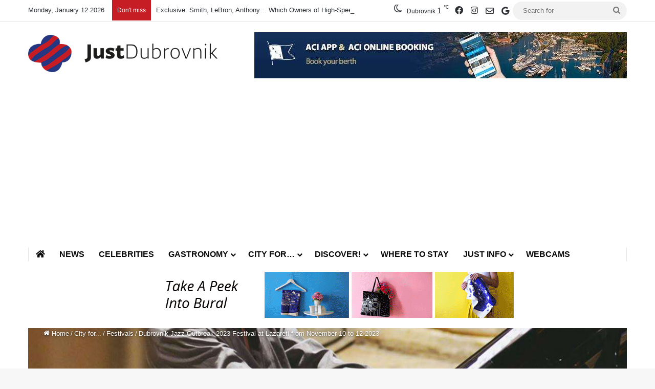

--- FILE ---
content_type: text/html; charset=UTF-8
request_url: https://justdubrovnik.com/wp-admin/admin-ajax.php?postviews_id=107521&action=tie_postviews&_=1768894607859
body_size: -370
content:
<span class="tie-icon-fire" aria-hidden="true"></span> 185</span>

--- FILE ---
content_type: text/html; charset=utf-8
request_url: https://www.google.com/recaptcha/api2/aframe
body_size: 267
content:
<!DOCTYPE HTML><html><head><meta http-equiv="content-type" content="text/html; charset=UTF-8"></head><body><script nonce="KKSMQPccxDXFDgOrf2TsQw">/** Anti-fraud and anti-abuse applications only. See google.com/recaptcha */ try{var clients={'sodar':'https://pagead2.googlesyndication.com/pagead/sodar?'};window.addEventListener("message",function(a){try{if(a.source===window.parent){var b=JSON.parse(a.data);var c=clients[b['id']];if(c){var d=document.createElement('img');d.src=c+b['params']+'&rc='+(localStorage.getItem("rc::a")?sessionStorage.getItem("rc::b"):"");window.document.body.appendChild(d);sessionStorage.setItem("rc::e",parseInt(sessionStorage.getItem("rc::e")||0)+1);localStorage.setItem("rc::h",'1768894628566');}}}catch(b){}});window.parent.postMessage("_grecaptcha_ready", "*");}catch(b){}</script></body></html>